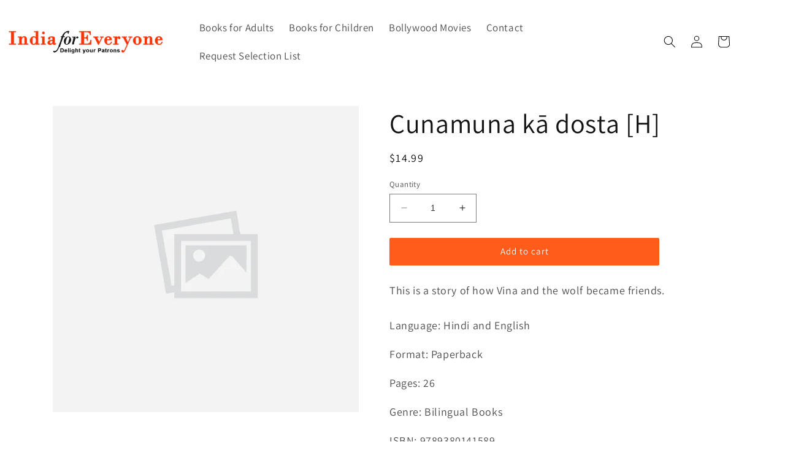

--- FILE ---
content_type: text/html; charset=utf-8
request_url: https://indiaforeveryone.org/products/cunamuna-ka-dosta-h
body_size: 18622
content:
<!doctype html>
<html class="no-js" lang="en">
  <head>
    <meta charset="utf-8">
    <meta http-equiv="X-UA-Compatible" content="IE=edge">
    <meta name="viewport" content="width=device-width,initial-scale=1">
    <meta name="theme-color" content="">
    <link rel="canonical" href="https://indiaforeveryone.org/products/cunamuna-ka-dosta-h">
    <link rel="preconnect" href="https://cdn.shopify.com" crossorigin><link rel="preconnect" href="https://fonts.shopifycdn.com" crossorigin><title>
      Cunamuna kā dosta [H]
 &ndash; India For Everyone</title>

    
      <meta name="description" content="This is a story of how Vina and the wolf became friends.">
    

    

<meta property="og:site_name" content="India For Everyone">
<meta property="og:url" content="https://indiaforeveryone.org/products/cunamuna-ka-dosta-h">
<meta property="og:title" content="Cunamuna kā dosta [H]">
<meta property="og:type" content="product">
<meta property="og:description" content="This is a story of how Vina and the wolf became friends."><meta property="og:image" content="http://indiaforeveryone.org/cdn/shop/products/blankimage_b52b1281-1351-4c63-a29b-09273df71321.png?v=1681611094">
  <meta property="og:image:secure_url" content="https://indiaforeveryone.org/cdn/shop/products/blankimage_b52b1281-1351-4c63-a29b-09273df71321.png?v=1681611094">
  <meta property="og:image:width" content="621">
  <meta property="og:image:height" content="621"><meta property="og:price:amount" content="14.99">
  <meta property="og:price:currency" content="USD"><meta name="twitter:card" content="summary_large_image">
<meta name="twitter:title" content="Cunamuna kā dosta [H]">
<meta name="twitter:description" content="This is a story of how Vina and the wolf became friends.">


    <script src="//indiaforeveryone.org/cdn/shop/t/1/assets/constants.js?v=165488195745554878101677129495" defer="defer"></script>
    <script src="//indiaforeveryone.org/cdn/shop/t/1/assets/pubsub.js?v=2921868252632587581677129531" defer="defer"></script>
    <script src="//indiaforeveryone.org/cdn/shop/t/1/assets/global.js?v=85297797553816670871677129513" defer="defer"></script>
    <script>window.performance && window.performance.mark && window.performance.mark('shopify.content_for_header.start');</script><meta id="shopify-digital-wallet" name="shopify-digital-wallet" content="/72754364722/digital_wallets/dialog">
<link rel="alternate" type="application/json+oembed" href="https://indiaforeveryone.org/products/cunamuna-ka-dosta-h.oembed">
<script async="async" src="/checkouts/internal/preloads.js?locale=en-US"></script>
<script id="shopify-features" type="application/json">{"accessToken":"24d221c91bb533d153c145c73e1eb415","betas":["rich-media-storefront-analytics"],"domain":"indiaforeveryone.org","predictiveSearch":true,"shopId":72754364722,"locale":"en"}</script>
<script>var Shopify = Shopify || {};
Shopify.shop = "india-for-everyone-4611.myshopify.com";
Shopify.locale = "en";
Shopify.currency = {"active":"USD","rate":"1.0"};
Shopify.country = "US";
Shopify.theme = {"name":"Dawn","id":144784228658,"schema_name":"Dawn","schema_version":"8.0.0","theme_store_id":887,"role":"main"};
Shopify.theme.handle = "null";
Shopify.theme.style = {"id":null,"handle":null};
Shopify.cdnHost = "indiaforeveryone.org/cdn";
Shopify.routes = Shopify.routes || {};
Shopify.routes.root = "/";</script>
<script type="module">!function(o){(o.Shopify=o.Shopify||{}).modules=!0}(window);</script>
<script>!function(o){function n(){var o=[];function n(){o.push(Array.prototype.slice.apply(arguments))}return n.q=o,n}var t=o.Shopify=o.Shopify||{};t.loadFeatures=n(),t.autoloadFeatures=n()}(window);</script>
<script id="shop-js-analytics" type="application/json">{"pageType":"product"}</script>
<script defer="defer" async type="module" src="//indiaforeveryone.org/cdn/shopifycloud/shop-js/modules/v2/client.init-shop-cart-sync_C5BV16lS.en.esm.js"></script>
<script defer="defer" async type="module" src="//indiaforeveryone.org/cdn/shopifycloud/shop-js/modules/v2/chunk.common_CygWptCX.esm.js"></script>
<script type="module">
  await import("//indiaforeveryone.org/cdn/shopifycloud/shop-js/modules/v2/client.init-shop-cart-sync_C5BV16lS.en.esm.js");
await import("//indiaforeveryone.org/cdn/shopifycloud/shop-js/modules/v2/chunk.common_CygWptCX.esm.js");

  window.Shopify.SignInWithShop?.initShopCartSync?.({"fedCMEnabled":true,"windoidEnabled":true});

</script>
<script id="__st">var __st={"a":72754364722,"offset":-28800,"reqid":"f6d86ea8-946c-4a8f-b22c-49e40035d17d-1768728438","pageurl":"indiaforeveryone.org\/products\/cunamuna-ka-dosta-h","u":"504fdafa8631","p":"product","rtyp":"product","rid":8293008834866};</script>
<script>window.ShopifyPaypalV4VisibilityTracking = true;</script>
<script id="captcha-bootstrap">!function(){'use strict';const t='contact',e='account',n='new_comment',o=[[t,t],['blogs',n],['comments',n],[t,'customer']],c=[[e,'customer_login'],[e,'guest_login'],[e,'recover_customer_password'],[e,'create_customer']],r=t=>t.map((([t,e])=>`form[action*='/${t}']:not([data-nocaptcha='true']) input[name='form_type'][value='${e}']`)).join(','),a=t=>()=>t?[...document.querySelectorAll(t)].map((t=>t.form)):[];function s(){const t=[...o],e=r(t);return a(e)}const i='password',u='form_key',d=['recaptcha-v3-token','g-recaptcha-response','h-captcha-response',i],f=()=>{try{return window.sessionStorage}catch{return}},m='__shopify_v',_=t=>t.elements[u];function p(t,e,n=!1){try{const o=window.sessionStorage,c=JSON.parse(o.getItem(e)),{data:r}=function(t){const{data:e,action:n}=t;return t[m]||n?{data:e,action:n}:{data:t,action:n}}(c);for(const[e,n]of Object.entries(r))t.elements[e]&&(t.elements[e].value=n);n&&o.removeItem(e)}catch(o){console.error('form repopulation failed',{error:o})}}const l='form_type',E='cptcha';function T(t){t.dataset[E]=!0}const w=window,h=w.document,L='Shopify',v='ce_forms',y='captcha';let A=!1;((t,e)=>{const n=(g='f06e6c50-85a8-45c8-87d0-21a2b65856fe',I='https://cdn.shopify.com/shopifycloud/storefront-forms-hcaptcha/ce_storefront_forms_captcha_hcaptcha.v1.5.2.iife.js',D={infoText:'Protected by hCaptcha',privacyText:'Privacy',termsText:'Terms'},(t,e,n)=>{const o=w[L][v],c=o.bindForm;if(c)return c(t,g,e,D).then(n);var r;o.q.push([[t,g,e,D],n]),r=I,A||(h.body.append(Object.assign(h.createElement('script'),{id:'captcha-provider',async:!0,src:r})),A=!0)});var g,I,D;w[L]=w[L]||{},w[L][v]=w[L][v]||{},w[L][v].q=[],w[L][y]=w[L][y]||{},w[L][y].protect=function(t,e){n(t,void 0,e),T(t)},Object.freeze(w[L][y]),function(t,e,n,w,h,L){const[v,y,A,g]=function(t,e,n){const i=e?o:[],u=t?c:[],d=[...i,...u],f=r(d),m=r(i),_=r(d.filter((([t,e])=>n.includes(e))));return[a(f),a(m),a(_),s()]}(w,h,L),I=t=>{const e=t.target;return e instanceof HTMLFormElement?e:e&&e.form},D=t=>v().includes(t);t.addEventListener('submit',(t=>{const e=I(t);if(!e)return;const n=D(e)&&!e.dataset.hcaptchaBound&&!e.dataset.recaptchaBound,o=_(e),c=g().includes(e)&&(!o||!o.value);(n||c)&&t.preventDefault(),c&&!n&&(function(t){try{if(!f())return;!function(t){const e=f();if(!e)return;const n=_(t);if(!n)return;const o=n.value;o&&e.removeItem(o)}(t);const e=Array.from(Array(32),(()=>Math.random().toString(36)[2])).join('');!function(t,e){_(t)||t.append(Object.assign(document.createElement('input'),{type:'hidden',name:u})),t.elements[u].value=e}(t,e),function(t,e){const n=f();if(!n)return;const o=[...t.querySelectorAll(`input[type='${i}']`)].map((({name:t})=>t)),c=[...d,...o],r={};for(const[a,s]of new FormData(t).entries())c.includes(a)||(r[a]=s);n.setItem(e,JSON.stringify({[m]:1,action:t.action,data:r}))}(t,e)}catch(e){console.error('failed to persist form',e)}}(e),e.submit())}));const S=(t,e)=>{t&&!t.dataset[E]&&(n(t,e.some((e=>e===t))),T(t))};for(const o of['focusin','change'])t.addEventListener(o,(t=>{const e=I(t);D(e)&&S(e,y())}));const B=e.get('form_key'),M=e.get(l),P=B&&M;t.addEventListener('DOMContentLoaded',(()=>{const t=y();if(P)for(const e of t)e.elements[l].value===M&&p(e,B);[...new Set([...A(),...v().filter((t=>'true'===t.dataset.shopifyCaptcha))])].forEach((e=>S(e,t)))}))}(h,new URLSearchParams(w.location.search),n,t,e,['guest_login'])})(!0,!0)}();</script>
<script integrity="sha256-4kQ18oKyAcykRKYeNunJcIwy7WH5gtpwJnB7kiuLZ1E=" data-source-attribution="shopify.loadfeatures" defer="defer" src="//indiaforeveryone.org/cdn/shopifycloud/storefront/assets/storefront/load_feature-a0a9edcb.js" crossorigin="anonymous"></script>
<script data-source-attribution="shopify.dynamic_checkout.dynamic.init">var Shopify=Shopify||{};Shopify.PaymentButton=Shopify.PaymentButton||{isStorefrontPortableWallets:!0,init:function(){window.Shopify.PaymentButton.init=function(){};var t=document.createElement("script");t.src="https://indiaforeveryone.org/cdn/shopifycloud/portable-wallets/latest/portable-wallets.en.js",t.type="module",document.head.appendChild(t)}};
</script>
<script data-source-attribution="shopify.dynamic_checkout.buyer_consent">
  function portableWalletsHideBuyerConsent(e){var t=document.getElementById("shopify-buyer-consent"),n=document.getElementById("shopify-subscription-policy-button");t&&n&&(t.classList.add("hidden"),t.setAttribute("aria-hidden","true"),n.removeEventListener("click",e))}function portableWalletsShowBuyerConsent(e){var t=document.getElementById("shopify-buyer-consent"),n=document.getElementById("shopify-subscription-policy-button");t&&n&&(t.classList.remove("hidden"),t.removeAttribute("aria-hidden"),n.addEventListener("click",e))}window.Shopify?.PaymentButton&&(window.Shopify.PaymentButton.hideBuyerConsent=portableWalletsHideBuyerConsent,window.Shopify.PaymentButton.showBuyerConsent=portableWalletsShowBuyerConsent);
</script>
<script data-source-attribution="shopify.dynamic_checkout.cart.bootstrap">document.addEventListener("DOMContentLoaded",(function(){function t(){return document.querySelector("shopify-accelerated-checkout-cart, shopify-accelerated-checkout")}if(t())Shopify.PaymentButton.init();else{new MutationObserver((function(e,n){t()&&(Shopify.PaymentButton.init(),n.disconnect())})).observe(document.body,{childList:!0,subtree:!0})}}));
</script>
<script id="sections-script" data-sections="header,footer" defer="defer" src="//indiaforeveryone.org/cdn/shop/t/1/compiled_assets/scripts.js?115"></script>
<script>window.performance && window.performance.mark && window.performance.mark('shopify.content_for_header.end');</script>


    <style data-shopify>
      @font-face {
  font-family: Assistant;
  font-weight: 400;
  font-style: normal;
  font-display: swap;
  src: url("//indiaforeveryone.org/cdn/fonts/assistant/assistant_n4.9120912a469cad1cc292572851508ca49d12e768.woff2") format("woff2"),
       url("//indiaforeveryone.org/cdn/fonts/assistant/assistant_n4.6e9875ce64e0fefcd3f4446b7ec9036b3ddd2985.woff") format("woff");
}

      @font-face {
  font-family: Assistant;
  font-weight: 700;
  font-style: normal;
  font-display: swap;
  src: url("//indiaforeveryone.org/cdn/fonts/assistant/assistant_n7.bf44452348ec8b8efa3aa3068825305886b1c83c.woff2") format("woff2"),
       url("//indiaforeveryone.org/cdn/fonts/assistant/assistant_n7.0c887fee83f6b3bda822f1150b912c72da0f7b64.woff") format("woff");
}

      
      
      @font-face {
  font-family: Assistant;
  font-weight: 400;
  font-style: normal;
  font-display: swap;
  src: url("//indiaforeveryone.org/cdn/fonts/assistant/assistant_n4.9120912a469cad1cc292572851508ca49d12e768.woff2") format("woff2"),
       url("//indiaforeveryone.org/cdn/fonts/assistant/assistant_n4.6e9875ce64e0fefcd3f4446b7ec9036b3ddd2985.woff") format("woff");
}


      :root {
        --font-body-family: Assistant, sans-serif;
        --font-body-style: normal;
        --font-body-weight: 400;
        --font-body-weight-bold: 700;

        --font-heading-family: Assistant, sans-serif;
        --font-heading-style: normal;
        --font-heading-weight: 400;

        --font-body-scale: 1.0;
        --font-heading-scale: 1.1;

        --color-base-text: 18, 18, 18;
        --color-shadow: 18, 18, 18;
        --color-base-background-1: 255, 255, 255;
        --color-base-background-2: 243, 243, 243;
        --color-base-solid-button-labels: 255, 255, 255;
        --color-base-outline-button-labels: 18, 18, 18;
        --color-base-accent-1: 255, 92, 28;
        --color-base-accent-2: 255, 92, 28;
        --payment-terms-background-color: #ffffff;

        --gradient-base-background-1: #ffffff;
        --gradient-base-background-2: #f3f3f3;
        --gradient-base-accent-1: #ff5c1c;
        --gradient-base-accent-2: #ff5c1c;

        --media-padding: px;
        --media-border-opacity: 0.05;
        --media-border-width: 1px;
        --media-radius: 0px;
        --media-shadow-opacity: 0.0;
        --media-shadow-horizontal-offset: 0px;
        --media-shadow-vertical-offset: 4px;
        --media-shadow-blur-radius: 5px;
        --media-shadow-visible: 0;

        --page-width: 120rem;
        --page-width-margin: 0rem;

        --product-card-image-padding: 0.0rem;
        --product-card-corner-radius: 0.0rem;
        --product-card-text-alignment: left;
        --product-card-border-width: 0.0rem;
        --product-card-border-opacity: 0.1;
        --product-card-shadow-opacity: 0.0;
        --product-card-shadow-visible: 0;
        --product-card-shadow-horizontal-offset: 0.0rem;
        --product-card-shadow-vertical-offset: 0.4rem;
        --product-card-shadow-blur-radius: 0.5rem;

        --collection-card-image-padding: 0.0rem;
        --collection-card-corner-radius: 0.0rem;
        --collection-card-text-alignment: left;
        --collection-card-border-width: 0.0rem;
        --collection-card-border-opacity: 0.1;
        --collection-card-shadow-opacity: 0.0;
        --collection-card-shadow-visible: 0;
        --collection-card-shadow-horizontal-offset: 0.0rem;
        --collection-card-shadow-vertical-offset: 0.4rem;
        --collection-card-shadow-blur-radius: 0.5rem;

        --blog-card-image-padding: 0.0rem;
        --blog-card-corner-radius: 0.0rem;
        --blog-card-text-alignment: left;
        --blog-card-border-width: 0.0rem;
        --blog-card-border-opacity: 0.1;
        --blog-card-shadow-opacity: 0.0;
        --blog-card-shadow-visible: 0;
        --blog-card-shadow-horizontal-offset: 0.0rem;
        --blog-card-shadow-vertical-offset: 0.4rem;
        --blog-card-shadow-blur-radius: 0.5rem;

        --badge-corner-radius: 4.0rem;

        --popup-border-width: 1px;
        --popup-border-opacity: 0.1;
        --popup-corner-radius: 0px;
        --popup-shadow-opacity: 0.0;
        --popup-shadow-horizontal-offset: 0px;
        --popup-shadow-vertical-offset: 4px;
        --popup-shadow-blur-radius: 5px;

        --drawer-border-width: 1px;
        --drawer-border-opacity: 0.1;
        --drawer-shadow-opacity: 0.0;
        --drawer-shadow-horizontal-offset: 0px;
        --drawer-shadow-vertical-offset: 4px;
        --drawer-shadow-blur-radius: 5px;

        --spacing-sections-desktop: 0px;
        --spacing-sections-mobile: 0px;

        --grid-desktop-vertical-spacing: 4px;
        --grid-desktop-horizontal-spacing: 8px;
        --grid-mobile-vertical-spacing: 2px;
        --grid-mobile-horizontal-spacing: 4px;

        --text-boxes-border-opacity: 0.1;
        --text-boxes-border-width: 0px;
        --text-boxes-radius: 0px;
        --text-boxes-shadow-opacity: 0.0;
        --text-boxes-shadow-visible: 0;
        --text-boxes-shadow-horizontal-offset: 0px;
        --text-boxes-shadow-vertical-offset: 0px;
        --text-boxes-shadow-blur-radius: 5px;

        --buttons-radius: 2px;
        --buttons-radius-outset: 2px;
        --buttons-border-width: 0px;
        --buttons-border-opacity: 1.0;
        --buttons-shadow-opacity: 0.0;
        --buttons-shadow-visible: 0;
        --buttons-shadow-horizontal-offset: 0px;
        --buttons-shadow-vertical-offset: 4px;
        --buttons-shadow-blur-radius: 5px;
        --buttons-border-offset: 0.3px;

        --inputs-radius: 0px;
        --inputs-border-width: 1px;
        --inputs-border-opacity: 0.55;
        --inputs-shadow-opacity: 0.0;
        --inputs-shadow-horizontal-offset: 0px;
        --inputs-margin-offset: 0px;
        --inputs-shadow-vertical-offset: 4px;
        --inputs-shadow-blur-radius: 5px;
        --inputs-radius-outset: 0px;

        --variant-pills-radius: 40px;
        --variant-pills-border-width: 1px;
        --variant-pills-border-opacity: 0.55;
        --variant-pills-shadow-opacity: 0.0;
        --variant-pills-shadow-horizontal-offset: 0px;
        --variant-pills-shadow-vertical-offset: 4px;
        --variant-pills-shadow-blur-radius: 5px;
      }

      *,
      *::before,
      *::after {
        box-sizing: inherit;
      }

      html {
        box-sizing: border-box;
        font-size: calc(var(--font-body-scale) * 62.5%);
        height: 100%;
      }

      body {
        display: grid;
        grid-template-rows: auto auto 1fr auto;
        grid-template-columns: 100%;
        min-height: 100%;
        margin: 0;
        font-size: 1.5rem;
        letter-spacing: 0.06rem;
        line-height: calc(1 + 0.8 / var(--font-body-scale));
        font-family: var(--font-body-family);
        font-style: var(--font-body-style);
        font-weight: var(--font-body-weight);
      }

      @media screen and (min-width: 750px) {
        body {
          font-size: 1.6rem;
        }
      }
    </style>

    <link href="//indiaforeveryone.org/cdn/shop/t/1/assets/base.css?v=143940893101919932881681445864" rel="stylesheet" type="text/css" media="all" />
<link rel="preload" as="font" href="//indiaforeveryone.org/cdn/fonts/assistant/assistant_n4.9120912a469cad1cc292572851508ca49d12e768.woff2" type="font/woff2" crossorigin><link rel="preload" as="font" href="//indiaforeveryone.org/cdn/fonts/assistant/assistant_n4.9120912a469cad1cc292572851508ca49d12e768.woff2" type="font/woff2" crossorigin><script>document.documentElement.className = document.documentElement.className.replace('no-js', 'js');
    if (Shopify.designMode) {
      document.documentElement.classList.add('shopify-design-mode');
    }
    </script>
  <link href="https://monorail-edge.shopifysvc.com" rel="dns-prefetch">
<script>(function(){if ("sendBeacon" in navigator && "performance" in window) {try {var session_token_from_headers = performance.getEntriesByType('navigation')[0].serverTiming.find(x => x.name == '_s').description;} catch {var session_token_from_headers = undefined;}var session_cookie_matches = document.cookie.match(/_shopify_s=([^;]*)/);var session_token_from_cookie = session_cookie_matches && session_cookie_matches.length === 2 ? session_cookie_matches[1] : "";var session_token = session_token_from_headers || session_token_from_cookie || "";function handle_abandonment_event(e) {var entries = performance.getEntries().filter(function(entry) {return /monorail-edge.shopifysvc.com/.test(entry.name);});if (!window.abandonment_tracked && entries.length === 0) {window.abandonment_tracked = true;var currentMs = Date.now();var navigation_start = performance.timing.navigationStart;var payload = {shop_id: 72754364722,url: window.location.href,navigation_start,duration: currentMs - navigation_start,session_token,page_type: "product"};window.navigator.sendBeacon("https://monorail-edge.shopifysvc.com/v1/produce", JSON.stringify({schema_id: "online_store_buyer_site_abandonment/1.1",payload: payload,metadata: {event_created_at_ms: currentMs,event_sent_at_ms: currentMs}}));}}window.addEventListener('pagehide', handle_abandonment_event);}}());</script>
<script id="web-pixels-manager-setup">(function e(e,d,r,n,o){if(void 0===o&&(o={}),!Boolean(null===(a=null===(i=window.Shopify)||void 0===i?void 0:i.analytics)||void 0===a?void 0:a.replayQueue)){var i,a;window.Shopify=window.Shopify||{};var t=window.Shopify;t.analytics=t.analytics||{};var s=t.analytics;s.replayQueue=[],s.publish=function(e,d,r){return s.replayQueue.push([e,d,r]),!0};try{self.performance.mark("wpm:start")}catch(e){}var l=function(){var e={modern:/Edge?\/(1{2}[4-9]|1[2-9]\d|[2-9]\d{2}|\d{4,})\.\d+(\.\d+|)|Firefox\/(1{2}[4-9]|1[2-9]\d|[2-9]\d{2}|\d{4,})\.\d+(\.\d+|)|Chrom(ium|e)\/(9{2}|\d{3,})\.\d+(\.\d+|)|(Maci|X1{2}).+ Version\/(15\.\d+|(1[6-9]|[2-9]\d|\d{3,})\.\d+)([,.]\d+|)( \(\w+\)|)( Mobile\/\w+|) Safari\/|Chrome.+OPR\/(9{2}|\d{3,})\.\d+\.\d+|(CPU[ +]OS|iPhone[ +]OS|CPU[ +]iPhone|CPU IPhone OS|CPU iPad OS)[ +]+(15[._]\d+|(1[6-9]|[2-9]\d|\d{3,})[._]\d+)([._]\d+|)|Android:?[ /-](13[3-9]|1[4-9]\d|[2-9]\d{2}|\d{4,})(\.\d+|)(\.\d+|)|Android.+Firefox\/(13[5-9]|1[4-9]\d|[2-9]\d{2}|\d{4,})\.\d+(\.\d+|)|Android.+Chrom(ium|e)\/(13[3-9]|1[4-9]\d|[2-9]\d{2}|\d{4,})\.\d+(\.\d+|)|SamsungBrowser\/([2-9]\d|\d{3,})\.\d+/,legacy:/Edge?\/(1[6-9]|[2-9]\d|\d{3,})\.\d+(\.\d+|)|Firefox\/(5[4-9]|[6-9]\d|\d{3,})\.\d+(\.\d+|)|Chrom(ium|e)\/(5[1-9]|[6-9]\d|\d{3,})\.\d+(\.\d+|)([\d.]+$|.*Safari\/(?![\d.]+ Edge\/[\d.]+$))|(Maci|X1{2}).+ Version\/(10\.\d+|(1[1-9]|[2-9]\d|\d{3,})\.\d+)([,.]\d+|)( \(\w+\)|)( Mobile\/\w+|) Safari\/|Chrome.+OPR\/(3[89]|[4-9]\d|\d{3,})\.\d+\.\d+|(CPU[ +]OS|iPhone[ +]OS|CPU[ +]iPhone|CPU IPhone OS|CPU iPad OS)[ +]+(10[._]\d+|(1[1-9]|[2-9]\d|\d{3,})[._]\d+)([._]\d+|)|Android:?[ /-](13[3-9]|1[4-9]\d|[2-9]\d{2}|\d{4,})(\.\d+|)(\.\d+|)|Mobile Safari.+OPR\/([89]\d|\d{3,})\.\d+\.\d+|Android.+Firefox\/(13[5-9]|1[4-9]\d|[2-9]\d{2}|\d{4,})\.\d+(\.\d+|)|Android.+Chrom(ium|e)\/(13[3-9]|1[4-9]\d|[2-9]\d{2}|\d{4,})\.\d+(\.\d+|)|Android.+(UC? ?Browser|UCWEB|U3)[ /]?(15\.([5-9]|\d{2,})|(1[6-9]|[2-9]\d|\d{3,})\.\d+)\.\d+|SamsungBrowser\/(5\.\d+|([6-9]|\d{2,})\.\d+)|Android.+MQ{2}Browser\/(14(\.(9|\d{2,})|)|(1[5-9]|[2-9]\d|\d{3,})(\.\d+|))(\.\d+|)|K[Aa][Ii]OS\/(3\.\d+|([4-9]|\d{2,})\.\d+)(\.\d+|)/},d=e.modern,r=e.legacy,n=navigator.userAgent;return n.match(d)?"modern":n.match(r)?"legacy":"unknown"}(),u="modern"===l?"modern":"legacy",c=(null!=n?n:{modern:"",legacy:""})[u],f=function(e){return[e.baseUrl,"/wpm","/b",e.hashVersion,"modern"===e.buildTarget?"m":"l",".js"].join("")}({baseUrl:d,hashVersion:r,buildTarget:u}),m=function(e){var d=e.version,r=e.bundleTarget,n=e.surface,o=e.pageUrl,i=e.monorailEndpoint;return{emit:function(e){var a=e.status,t=e.errorMsg,s=(new Date).getTime(),l=JSON.stringify({metadata:{event_sent_at_ms:s},events:[{schema_id:"web_pixels_manager_load/3.1",payload:{version:d,bundle_target:r,page_url:o,status:a,surface:n,error_msg:t},metadata:{event_created_at_ms:s}}]});if(!i)return console&&console.warn&&console.warn("[Web Pixels Manager] No Monorail endpoint provided, skipping logging."),!1;try{return self.navigator.sendBeacon.bind(self.navigator)(i,l)}catch(e){}var u=new XMLHttpRequest;try{return u.open("POST",i,!0),u.setRequestHeader("Content-Type","text/plain"),u.send(l),!0}catch(e){return console&&console.warn&&console.warn("[Web Pixels Manager] Got an unhandled error while logging to Monorail."),!1}}}}({version:r,bundleTarget:l,surface:e.surface,pageUrl:self.location.href,monorailEndpoint:e.monorailEndpoint});try{o.browserTarget=l,function(e){var d=e.src,r=e.async,n=void 0===r||r,o=e.onload,i=e.onerror,a=e.sri,t=e.scriptDataAttributes,s=void 0===t?{}:t,l=document.createElement("script"),u=document.querySelector("head"),c=document.querySelector("body");if(l.async=n,l.src=d,a&&(l.integrity=a,l.crossOrigin="anonymous"),s)for(var f in s)if(Object.prototype.hasOwnProperty.call(s,f))try{l.dataset[f]=s[f]}catch(e){}if(o&&l.addEventListener("load",o),i&&l.addEventListener("error",i),u)u.appendChild(l);else{if(!c)throw new Error("Did not find a head or body element to append the script");c.appendChild(l)}}({src:f,async:!0,onload:function(){if(!function(){var e,d;return Boolean(null===(d=null===(e=window.Shopify)||void 0===e?void 0:e.analytics)||void 0===d?void 0:d.initialized)}()){var d=window.webPixelsManager.init(e)||void 0;if(d){var r=window.Shopify.analytics;r.replayQueue.forEach((function(e){var r=e[0],n=e[1],o=e[2];d.publishCustomEvent(r,n,o)})),r.replayQueue=[],r.publish=d.publishCustomEvent,r.visitor=d.visitor,r.initialized=!0}}},onerror:function(){return m.emit({status:"failed",errorMsg:"".concat(f," has failed to load")})},sri:function(e){var d=/^sha384-[A-Za-z0-9+/=]+$/;return"string"==typeof e&&d.test(e)}(c)?c:"",scriptDataAttributes:o}),m.emit({status:"loading"})}catch(e){m.emit({status:"failed",errorMsg:(null==e?void 0:e.message)||"Unknown error"})}}})({shopId: 72754364722,storefrontBaseUrl: "https://indiaforeveryone.org",extensionsBaseUrl: "https://extensions.shopifycdn.com/cdn/shopifycloud/web-pixels-manager",monorailEndpoint: "https://monorail-edge.shopifysvc.com/unstable/produce_batch",surface: "storefront-renderer",enabledBetaFlags: ["2dca8a86"],webPixelsConfigList: [{"id":"shopify-app-pixel","configuration":"{}","eventPayloadVersion":"v1","runtimeContext":"STRICT","scriptVersion":"0450","apiClientId":"shopify-pixel","type":"APP","privacyPurposes":["ANALYTICS","MARKETING"]},{"id":"shopify-custom-pixel","eventPayloadVersion":"v1","runtimeContext":"LAX","scriptVersion":"0450","apiClientId":"shopify-pixel","type":"CUSTOM","privacyPurposes":["ANALYTICS","MARKETING"]}],isMerchantRequest: false,initData: {"shop":{"name":"India For Everyone","paymentSettings":{"currencyCode":"USD"},"myshopifyDomain":"india-for-everyone-4611.myshopify.com","countryCode":"US","storefrontUrl":"https:\/\/indiaforeveryone.org"},"customer":null,"cart":null,"checkout":null,"productVariants":[{"price":{"amount":14.99,"currencyCode":"USD"},"product":{"title":"Cunamuna kā dosta [H]","vendor":"India For Everyone","id":"8293008834866","untranslatedTitle":"Cunamuna kā dosta [H]","url":"\/products\/cunamuna-ka-dosta-h","type":""},"id":"45014588162354","image":{"src":"\/\/indiaforeveryone.org\/cdn\/shop\/products\/blankimage_b52b1281-1351-4c63-a29b-09273df71321.png?v=1681611094"},"sku":"CH-4448","title":"Default Title","untranslatedTitle":"Default Title"}],"purchasingCompany":null},},"https://indiaforeveryone.org/cdn","fcfee988w5aeb613cpc8e4bc33m6693e112",{"modern":"","legacy":""},{"shopId":"72754364722","storefrontBaseUrl":"https:\/\/indiaforeveryone.org","extensionBaseUrl":"https:\/\/extensions.shopifycdn.com\/cdn\/shopifycloud\/web-pixels-manager","surface":"storefront-renderer","enabledBetaFlags":"[\"2dca8a86\"]","isMerchantRequest":"false","hashVersion":"fcfee988w5aeb613cpc8e4bc33m6693e112","publish":"custom","events":"[[\"page_viewed\",{}],[\"product_viewed\",{\"productVariant\":{\"price\":{\"amount\":14.99,\"currencyCode\":\"USD\"},\"product\":{\"title\":\"Cunamuna kā dosta [H]\",\"vendor\":\"India For Everyone\",\"id\":\"8293008834866\",\"untranslatedTitle\":\"Cunamuna kā dosta [H]\",\"url\":\"\/products\/cunamuna-ka-dosta-h\",\"type\":\"\"},\"id\":\"45014588162354\",\"image\":{\"src\":\"\/\/indiaforeveryone.org\/cdn\/shop\/products\/blankimage_b52b1281-1351-4c63-a29b-09273df71321.png?v=1681611094\"},\"sku\":\"CH-4448\",\"title\":\"Default Title\",\"untranslatedTitle\":\"Default Title\"}}]]"});</script><script>
  window.ShopifyAnalytics = window.ShopifyAnalytics || {};
  window.ShopifyAnalytics.meta = window.ShopifyAnalytics.meta || {};
  window.ShopifyAnalytics.meta.currency = 'USD';
  var meta = {"product":{"id":8293008834866,"gid":"gid:\/\/shopify\/Product\/8293008834866","vendor":"India For Everyone","type":"","handle":"cunamuna-ka-dosta-h","variants":[{"id":45014588162354,"price":1499,"name":"Cunamuna kā dosta [H]","public_title":null,"sku":"CH-4448"}],"remote":false},"page":{"pageType":"product","resourceType":"product","resourceId":8293008834866,"requestId":"f6d86ea8-946c-4a8f-b22c-49e40035d17d-1768728438"}};
  for (var attr in meta) {
    window.ShopifyAnalytics.meta[attr] = meta[attr];
  }
</script>
<script class="analytics">
  (function () {
    var customDocumentWrite = function(content) {
      var jquery = null;

      if (window.jQuery) {
        jquery = window.jQuery;
      } else if (window.Checkout && window.Checkout.$) {
        jquery = window.Checkout.$;
      }

      if (jquery) {
        jquery('body').append(content);
      }
    };

    var hasLoggedConversion = function(token) {
      if (token) {
        return document.cookie.indexOf('loggedConversion=' + token) !== -1;
      }
      return false;
    }

    var setCookieIfConversion = function(token) {
      if (token) {
        var twoMonthsFromNow = new Date(Date.now());
        twoMonthsFromNow.setMonth(twoMonthsFromNow.getMonth() + 2);

        document.cookie = 'loggedConversion=' + token + '; expires=' + twoMonthsFromNow;
      }
    }

    var trekkie = window.ShopifyAnalytics.lib = window.trekkie = window.trekkie || [];
    if (trekkie.integrations) {
      return;
    }
    trekkie.methods = [
      'identify',
      'page',
      'ready',
      'track',
      'trackForm',
      'trackLink'
    ];
    trekkie.factory = function(method) {
      return function() {
        var args = Array.prototype.slice.call(arguments);
        args.unshift(method);
        trekkie.push(args);
        return trekkie;
      };
    };
    for (var i = 0; i < trekkie.methods.length; i++) {
      var key = trekkie.methods[i];
      trekkie[key] = trekkie.factory(key);
    }
    trekkie.load = function(config) {
      trekkie.config = config || {};
      trekkie.config.initialDocumentCookie = document.cookie;
      var first = document.getElementsByTagName('script')[0];
      var script = document.createElement('script');
      script.type = 'text/javascript';
      script.onerror = function(e) {
        var scriptFallback = document.createElement('script');
        scriptFallback.type = 'text/javascript';
        scriptFallback.onerror = function(error) {
                var Monorail = {
      produce: function produce(monorailDomain, schemaId, payload) {
        var currentMs = new Date().getTime();
        var event = {
          schema_id: schemaId,
          payload: payload,
          metadata: {
            event_created_at_ms: currentMs,
            event_sent_at_ms: currentMs
          }
        };
        return Monorail.sendRequest("https://" + monorailDomain + "/v1/produce", JSON.stringify(event));
      },
      sendRequest: function sendRequest(endpointUrl, payload) {
        // Try the sendBeacon API
        if (window && window.navigator && typeof window.navigator.sendBeacon === 'function' && typeof window.Blob === 'function' && !Monorail.isIos12()) {
          var blobData = new window.Blob([payload], {
            type: 'text/plain'
          });

          if (window.navigator.sendBeacon(endpointUrl, blobData)) {
            return true;
          } // sendBeacon was not successful

        } // XHR beacon

        var xhr = new XMLHttpRequest();

        try {
          xhr.open('POST', endpointUrl);
          xhr.setRequestHeader('Content-Type', 'text/plain');
          xhr.send(payload);
        } catch (e) {
          console.log(e);
        }

        return false;
      },
      isIos12: function isIos12() {
        return window.navigator.userAgent.lastIndexOf('iPhone; CPU iPhone OS 12_') !== -1 || window.navigator.userAgent.lastIndexOf('iPad; CPU OS 12_') !== -1;
      }
    };
    Monorail.produce('monorail-edge.shopifysvc.com',
      'trekkie_storefront_load_errors/1.1',
      {shop_id: 72754364722,
      theme_id: 144784228658,
      app_name: "storefront",
      context_url: window.location.href,
      source_url: "//indiaforeveryone.org/cdn/s/trekkie.storefront.cd680fe47e6c39ca5d5df5f0a32d569bc48c0f27.min.js"});

        };
        scriptFallback.async = true;
        scriptFallback.src = '//indiaforeveryone.org/cdn/s/trekkie.storefront.cd680fe47e6c39ca5d5df5f0a32d569bc48c0f27.min.js';
        first.parentNode.insertBefore(scriptFallback, first);
      };
      script.async = true;
      script.src = '//indiaforeveryone.org/cdn/s/trekkie.storefront.cd680fe47e6c39ca5d5df5f0a32d569bc48c0f27.min.js';
      first.parentNode.insertBefore(script, first);
    };
    trekkie.load(
      {"Trekkie":{"appName":"storefront","development":false,"defaultAttributes":{"shopId":72754364722,"isMerchantRequest":null,"themeId":144784228658,"themeCityHash":"3807768225036210020","contentLanguage":"en","currency":"USD","eventMetadataId":"2e122d9e-9c26-496c-98ec-2932dcfbabdd"},"isServerSideCookieWritingEnabled":true,"monorailRegion":"shop_domain","enabledBetaFlags":["65f19447"]},"Session Attribution":{},"S2S":{"facebookCapiEnabled":false,"source":"trekkie-storefront-renderer","apiClientId":580111}}
    );

    var loaded = false;
    trekkie.ready(function() {
      if (loaded) return;
      loaded = true;

      window.ShopifyAnalytics.lib = window.trekkie;

      var originalDocumentWrite = document.write;
      document.write = customDocumentWrite;
      try { window.ShopifyAnalytics.merchantGoogleAnalytics.call(this); } catch(error) {};
      document.write = originalDocumentWrite;

      window.ShopifyAnalytics.lib.page(null,{"pageType":"product","resourceType":"product","resourceId":8293008834866,"requestId":"f6d86ea8-946c-4a8f-b22c-49e40035d17d-1768728438","shopifyEmitted":true});

      var match = window.location.pathname.match(/checkouts\/(.+)\/(thank_you|post_purchase)/)
      var token = match? match[1]: undefined;
      if (!hasLoggedConversion(token)) {
        setCookieIfConversion(token);
        window.ShopifyAnalytics.lib.track("Viewed Product",{"currency":"USD","variantId":45014588162354,"productId":8293008834866,"productGid":"gid:\/\/shopify\/Product\/8293008834866","name":"Cunamuna kā dosta [H]","price":"14.99","sku":"CH-4448","brand":"India For Everyone","variant":null,"category":"","nonInteraction":true,"remote":false},undefined,undefined,{"shopifyEmitted":true});
      window.ShopifyAnalytics.lib.track("monorail:\/\/trekkie_storefront_viewed_product\/1.1",{"currency":"USD","variantId":45014588162354,"productId":8293008834866,"productGid":"gid:\/\/shopify\/Product\/8293008834866","name":"Cunamuna kā dosta [H]","price":"14.99","sku":"CH-4448","brand":"India For Everyone","variant":null,"category":"","nonInteraction":true,"remote":false,"referer":"https:\/\/indiaforeveryone.org\/products\/cunamuna-ka-dosta-h"});
      }
    });


        var eventsListenerScript = document.createElement('script');
        eventsListenerScript.async = true;
        eventsListenerScript.src = "//indiaforeveryone.org/cdn/shopifycloud/storefront/assets/shop_events_listener-3da45d37.js";
        document.getElementsByTagName('head')[0].appendChild(eventsListenerScript);

})();</script>
<script
  defer
  src="https://indiaforeveryone.org/cdn/shopifycloud/perf-kit/shopify-perf-kit-3.0.4.min.js"
  data-application="storefront-renderer"
  data-shop-id="72754364722"
  data-render-region="gcp-us-central1"
  data-page-type="product"
  data-theme-instance-id="144784228658"
  data-theme-name="Dawn"
  data-theme-version="8.0.0"
  data-monorail-region="shop_domain"
  data-resource-timing-sampling-rate="10"
  data-shs="true"
  data-shs-beacon="true"
  data-shs-export-with-fetch="true"
  data-shs-logs-sample-rate="1"
  data-shs-beacon-endpoint="https://indiaforeveryone.org/api/collect"
></script>
</head>

  <body class="gradient">
    <a class="skip-to-content-link button visually-hidden" href="#MainContent">
      Skip to content
    </a><!-- BEGIN sections: header-group -->
<div id="shopify-section-sections--18091379425586__header" class="shopify-section shopify-section-group-header-group section-header"><link rel="stylesheet" href="//indiaforeveryone.org/cdn/shop/t/1/assets/component-list-menu.css?v=151968516119678728991677129517" media="print" onload="this.media='all'">
<link rel="stylesheet" href="//indiaforeveryone.org/cdn/shop/t/1/assets/component-search.css?v=184225813856820874251677129501" media="print" onload="this.media='all'">
<link rel="stylesheet" href="//indiaforeveryone.org/cdn/shop/t/1/assets/component-menu-drawer.css?v=182311192829367774911677129505" media="print" onload="this.media='all'">
<link rel="stylesheet" href="//indiaforeveryone.org/cdn/shop/t/1/assets/component-cart-notification.css?v=137625604348931474661677129497" media="print" onload="this.media='all'">
<link rel="stylesheet" href="//indiaforeveryone.org/cdn/shop/t/1/assets/component-cart-items.css?v=23917223812499722491677129530" media="print" onload="this.media='all'"><noscript><link href="//indiaforeveryone.org/cdn/shop/t/1/assets/component-list-menu.css?v=151968516119678728991677129517" rel="stylesheet" type="text/css" media="all" /></noscript>
<noscript><link href="//indiaforeveryone.org/cdn/shop/t/1/assets/component-search.css?v=184225813856820874251677129501" rel="stylesheet" type="text/css" media="all" /></noscript>
<noscript><link href="//indiaforeveryone.org/cdn/shop/t/1/assets/component-menu-drawer.css?v=182311192829367774911677129505" rel="stylesheet" type="text/css" media="all" /></noscript>
<noscript><link href="//indiaforeveryone.org/cdn/shop/t/1/assets/component-cart-notification.css?v=137625604348931474661677129497" rel="stylesheet" type="text/css" media="all" /></noscript>
<noscript><link href="//indiaforeveryone.org/cdn/shop/t/1/assets/component-cart-items.css?v=23917223812499722491677129530" rel="stylesheet" type="text/css" media="all" /></noscript>

<style>
  header-drawer {
    justify-self: start;
    margin-left: -1.2rem;
  }

  .header__heading-logo {
    max-width: 300px;
  }@media screen and (min-width: 990px) {
    header-drawer {
      display: none;
    }
  }

  .menu-drawer-container {
    display: flex;
  }

  .list-menu {
    list-style: none;
    padding: 0;
    margin: 0;
  }

  .list-menu--inline {
    display: inline-flex;
    flex-wrap: wrap;
  }

  summary.list-menu__item {
    padding-right: 2.7rem;
  }

  .list-menu__item {
    display: flex;
    align-items: center;
    line-height: calc(1 + 0.3 / var(--font-body-scale));
  }

  .list-menu__item--link {
    text-decoration: none;
    padding-bottom: 1rem;
    padding-top: 1rem;
    line-height: calc(1 + 0.8 / var(--font-body-scale));
  }

  @media screen and (min-width: 750px) {
    .list-menu__item--link {
      padding-bottom: 0.5rem;
      padding-top: 0.5rem;
    }
  }
</style><style data-shopify>.header {
    padding-top: 10px;
    padding-bottom: 10px;
  }

  .section-header {
    position: sticky; /* This is for fixing a Safari z-index issue. PR #2147 */
    margin-bottom: 0px;
  }

  @media screen and (min-width: 750px) {
    .section-header {
      margin-bottom: 0px;
    }
  }

  @media screen and (min-width: 990px) {
    .header {
      padding-top: 20px;
      padding-bottom: 20px;
    }
  }</style><script src="//indiaforeveryone.org/cdn/shop/t/1/assets/details-disclosure.js?v=153497636716254413831677129526" defer="defer"></script>
<script src="//indiaforeveryone.org/cdn/shop/t/1/assets/details-modal.js?v=4511761896672669691677129525" defer="defer"></script>
<script src="//indiaforeveryone.org/cdn/shop/t/1/assets/cart-notification.js?v=160453272920806432391677129503" defer="defer"></script>
<script src="//indiaforeveryone.org/cdn/shop/t/1/assets/search-form.js?v=113639710312857635801677129514" defer="defer"></script><svg xmlns="http://www.w3.org/2000/svg" class="hidden">
  <symbol id="icon-search" viewbox="0 0 18 19" fill="none">
    <path fill-rule="evenodd" clip-rule="evenodd" d="M11.03 11.68A5.784 5.784 0 112.85 3.5a5.784 5.784 0 018.18 8.18zm.26 1.12a6.78 6.78 0 11.72-.7l5.4 5.4a.5.5 0 11-.71.7l-5.41-5.4z" fill="currentColor"/>
  </symbol>

  <symbol id="icon-reset" class="icon icon-close"  fill="none" viewBox="0 0 18 18" stroke="currentColor">
    <circle r="8.5" cy="9" cx="9" stroke-opacity="0.2"/>
    <path d="M6.82972 6.82915L1.17193 1.17097" stroke-linecap="round" stroke-linejoin="round" transform="translate(5 5)"/>
    <path d="M1.22896 6.88502L6.77288 1.11523" stroke-linecap="round" stroke-linejoin="round" transform="translate(5 5)"/>
  </symbol>

  <symbol id="icon-close" class="icon icon-close" fill="none" viewBox="0 0 18 17">
    <path d="M.865 15.978a.5.5 0 00.707.707l7.433-7.431 7.579 7.282a.501.501 0 00.846-.37.5.5 0 00-.153-.351L9.712 8.546l7.417-7.416a.5.5 0 10-.707-.708L8.991 7.853 1.413.573a.5.5 0 10-.693.72l7.563 7.268-7.418 7.417z" fill="currentColor">
  </symbol>
</svg>
<sticky-header data-sticky-type="on-scroll-up" class="header-wrapper color-background-1 gradient">
  <header class="header header--middle-left header--mobile-center page-width header--has-menu"><header-drawer data-breakpoint="tablet">
        <details id="Details-menu-drawer-container" class="menu-drawer-container">
          <summary class="header__icon header__icon--menu header__icon--summary link focus-inset" aria-label="Menu">
            <span>
              <svg
  xmlns="http://www.w3.org/2000/svg"
  aria-hidden="true"
  focusable="false"
  class="icon icon-hamburger"
  fill="none"
  viewBox="0 0 18 16"
>
  <path d="M1 .5a.5.5 0 100 1h15.71a.5.5 0 000-1H1zM.5 8a.5.5 0 01.5-.5h15.71a.5.5 0 010 1H1A.5.5 0 01.5 8zm0 7a.5.5 0 01.5-.5h15.71a.5.5 0 010 1H1a.5.5 0 01-.5-.5z" fill="currentColor">
</svg>

              <svg
  xmlns="http://www.w3.org/2000/svg"
  aria-hidden="true"
  focusable="false"
  class="icon icon-close"
  fill="none"
  viewBox="0 0 18 17"
>
  <path d="M.865 15.978a.5.5 0 00.707.707l7.433-7.431 7.579 7.282a.501.501 0 00.846-.37.5.5 0 00-.153-.351L9.712 8.546l7.417-7.416a.5.5 0 10-.707-.708L8.991 7.853 1.413.573a.5.5 0 10-.693.72l7.563 7.268-7.418 7.417z" fill="currentColor">
</svg>

            </span>
          </summary>
          <div id="menu-drawer" class="gradient menu-drawer motion-reduce" tabindex="-1">
            <div class="menu-drawer__inner-container">
              <div class="menu-drawer__navigation-container">
                <nav class="menu-drawer__navigation">
                  <ul class="menu-drawer__menu has-submenu list-menu" role="list"><li><a href="/collections/books-for-adults" class="menu-drawer__menu-item list-menu__item link link--text focus-inset">
                            Books for Adults
                          </a></li><li><a href="/collections/books-for-children" class="menu-drawer__menu-item list-menu__item link link--text focus-inset">
                            Books for Children
                          </a></li><li><a href="/pages/bollywood-movies" class="menu-drawer__menu-item list-menu__item link link--text focus-inset">
                            Bollywood Movies
                          </a></li><li><a href="/pages/contact-1" class="menu-drawer__menu-item list-menu__item link link--text focus-inset">
                            Contact
                          </a></li><li><a href="/pages/contact" class="menu-drawer__menu-item list-menu__item link link--text focus-inset">
                            Request Selection List
                          </a></li></ul>
                </nav>
                <div class="menu-drawer__utility-links"><a href="https://shopify.com/72754364722/account?locale=en&region_country=US" class="menu-drawer__account link focus-inset h5">
                      <svg
  xmlns="http://www.w3.org/2000/svg"
  aria-hidden="true"
  focusable="false"
  class="icon icon-account"
  fill="none"
  viewBox="0 0 18 19"
>
  <path fill-rule="evenodd" clip-rule="evenodd" d="M6 4.5a3 3 0 116 0 3 3 0 01-6 0zm3-4a4 4 0 100 8 4 4 0 000-8zm5.58 12.15c1.12.82 1.83 2.24 1.91 4.85H1.51c.08-2.6.79-4.03 1.9-4.85C4.66 11.75 6.5 11.5 9 11.5s4.35.26 5.58 1.15zM9 10.5c-2.5 0-4.65.24-6.17 1.35C1.27 12.98.5 14.93.5 18v.5h17V18c0-3.07-.77-5.02-2.33-6.15-1.52-1.1-3.67-1.35-6.17-1.35z" fill="currentColor">
</svg>

Log in</a><ul class="list list-social list-unstyled" role="list"></ul>
                </div>
              </div>
            </div>
          </div>
        </details>
      </header-drawer><a href="/" class="header__heading-link link link--text focus-inset"><img src="//indiaforeveryone.org/cdn/shop/files/I4E_Logo.jpg?v=1681443307&amp;width=500" alt="India For Everyone" srcset="//indiaforeveryone.org/cdn/shop/files/I4E_Logo.jpg?v=1681443307&amp;width=50 50w, //indiaforeveryone.org/cdn/shop/files/I4E_Logo.jpg?v=1681443307&amp;width=100 100w, //indiaforeveryone.org/cdn/shop/files/I4E_Logo.jpg?v=1681443307&amp;width=150 150w, //indiaforeveryone.org/cdn/shop/files/I4E_Logo.jpg?v=1681443307&amp;width=200 200w, //indiaforeveryone.org/cdn/shop/files/I4E_Logo.jpg?v=1681443307&amp;width=250 250w, //indiaforeveryone.org/cdn/shop/files/I4E_Logo.jpg?v=1681443307&amp;width=300 300w, //indiaforeveryone.org/cdn/shop/files/I4E_Logo.jpg?v=1681443307&amp;width=400 400w, //indiaforeveryone.org/cdn/shop/files/I4E_Logo.jpg?v=1681443307&amp;width=500 500w" width="300" height="81.5028901734104" class="header__heading-logo motion-reduce">
</a><nav class="header__inline-menu">
          <ul class="list-menu list-menu--inline" role="list"><li><a href="/collections/books-for-adults" class="header__menu-item list-menu__item link link--text focus-inset">
                    <span>Books for Adults</span>
                  </a></li><li><a href="/collections/books-for-children" class="header__menu-item list-menu__item link link--text focus-inset">
                    <span>Books for Children</span>
                  </a></li><li><a href="/pages/bollywood-movies" class="header__menu-item list-menu__item link link--text focus-inset">
                    <span>Bollywood Movies</span>
                  </a></li><li><a href="/pages/contact-1" class="header__menu-item list-menu__item link link--text focus-inset">
                    <span>Contact</span>
                  </a></li><li><a href="/pages/contact" class="header__menu-item list-menu__item link link--text focus-inset">
                    <span>Request Selection List</span>
                  </a></li></ul>
        </nav><div class="header__icons">
      <details-modal class="header__search">
        <details>
          <summary class="header__icon header__icon--search header__icon--summary link focus-inset modal__toggle" aria-haspopup="dialog" aria-label="Search">
            <span>
              <svg class="modal__toggle-open icon icon-search" aria-hidden="true" focusable="false">
                <use href="#icon-search">
              </svg>
              <svg class="modal__toggle-close icon icon-close" aria-hidden="true" focusable="false">
                <use href="#icon-close">
              </svg>
            </span>
          </summary>
          <div class="search-modal modal__content gradient" role="dialog" aria-modal="true" aria-label="Search">
            <div class="modal-overlay"></div>
            <div class="search-modal__content search-modal__content-bottom" tabindex="-1"><search-form class="search-modal__form"><form action="/search" method="get" role="search" class="search search-modal__form">
                    <div class="field">
                      <input class="search__input field__input"
                        id="Search-In-Modal"
                        type="search"
                        name="q"
                        value=""
                        placeholder="Search">
                      <label class="field__label" for="Search-In-Modal">Search</label>
                      <input type="hidden" name="options[prefix]" value="last">
                      <button type="reset" class="reset__button field__button hidden" aria-label="Clear search term">
                        <svg class="icon icon-close" aria-hidden="true" focusable="false">
                          <use xlink:href="#icon-reset">
                        </svg>
                      </button>
                      <button class="search__button field__button" aria-label="Search">
                        <svg class="icon icon-search" aria-hidden="true" focusable="false">
                          <use href="#icon-search">
                        </svg>
                      </button>
                    </div></form></search-form><button type="button" class="search-modal__close-button modal__close-button link link--text focus-inset" aria-label="Close">
                <svg class="icon icon-close" aria-hidden="true" focusable="false">
                  <use href="#icon-close">
                </svg>
              </button>
            </div>
          </div>
        </details>
      </details-modal><a href="https://shopify.com/72754364722/account?locale=en&region_country=US" class="header__icon header__icon--account link focus-inset small-hide">
          <svg
  xmlns="http://www.w3.org/2000/svg"
  aria-hidden="true"
  focusable="false"
  class="icon icon-account"
  fill="none"
  viewBox="0 0 18 19"
>
  <path fill-rule="evenodd" clip-rule="evenodd" d="M6 4.5a3 3 0 116 0 3 3 0 01-6 0zm3-4a4 4 0 100 8 4 4 0 000-8zm5.58 12.15c1.12.82 1.83 2.24 1.91 4.85H1.51c.08-2.6.79-4.03 1.9-4.85C4.66 11.75 6.5 11.5 9 11.5s4.35.26 5.58 1.15zM9 10.5c-2.5 0-4.65.24-6.17 1.35C1.27 12.98.5 14.93.5 18v.5h17V18c0-3.07-.77-5.02-2.33-6.15-1.52-1.1-3.67-1.35-6.17-1.35z" fill="currentColor">
</svg>

          <span class="visually-hidden">Log in</span>
        </a><a href="/cart" class="header__icon header__icon--cart link focus-inset" id="cart-icon-bubble"><svg
  class="icon icon-cart-empty"
  aria-hidden="true"
  focusable="false"
  xmlns="http://www.w3.org/2000/svg"
  viewBox="0 0 40 40"
  fill="none"
>
  <path d="m15.75 11.8h-3.16l-.77 11.6a5 5 0 0 0 4.99 5.34h7.38a5 5 0 0 0 4.99-5.33l-.78-11.61zm0 1h-2.22l-.71 10.67a4 4 0 0 0 3.99 4.27h7.38a4 4 0 0 0 4-4.27l-.72-10.67h-2.22v.63a4.75 4.75 0 1 1 -9.5 0zm8.5 0h-7.5v.63a3.75 3.75 0 1 0 7.5 0z" fill="currentColor" fill-rule="evenodd"/>
</svg>
<span class="visually-hidden">Cart</span></a>
    </div>
  </header>
</sticky-header>

<cart-notification>
  <div class="cart-notification-wrapper page-width">
    <div
      id="cart-notification"
      class="cart-notification focus-inset color-background-1 gradient"
      aria-modal="true"
      aria-label="Item added to your cart"
      role="dialog"
      tabindex="-1"
    >
      <div class="cart-notification__header">
        <h2 class="cart-notification__heading caption-large text-body"><svg
  class="icon icon-checkmark color-foreground-text"
  aria-hidden="true"
  focusable="false"
  xmlns="http://www.w3.org/2000/svg"
  viewBox="0 0 12 9"
  fill="none"
>
  <path fill-rule="evenodd" clip-rule="evenodd" d="M11.35.643a.5.5 0 01.006.707l-6.77 6.886a.5.5 0 01-.719-.006L.638 4.845a.5.5 0 11.724-.69l2.872 3.011 6.41-6.517a.5.5 0 01.707-.006h-.001z" fill="currentColor"/>
</svg>
Item added to your cart
        </h2>
        <button
          type="button"
          class="cart-notification__close modal__close-button link link--text focus-inset"
          aria-label="Close"
        >
          <svg class="icon icon-close" aria-hidden="true" focusable="false">
            <use href="#icon-close">
          </svg>
        </button>
      </div>
      <div id="cart-notification-product" class="cart-notification-product"></div>
      <div class="cart-notification__links">
        <a
          href="/cart"
          id="cart-notification-button"
          class="button button--secondary button--full-width"
        >View my cart</a>
        <form action="/cart" method="post" id="cart-notification-form">
          <button class="button button--primary button--full-width" name="checkout">
            Share cart with India For Everyone
          </button>
        </form>
        <button type="button" class="link button-label">Continue shopping</button>
      </div>
    </div>
  </div>
</cart-notification>
<style data-shopify>
  .cart-notification {
    display: none;
  }
</style>


<script type="application/ld+json">
  {
    "@context": "http://schema.org",
    "@type": "Organization",
    "name": "India For Everyone",
    
      "logo": "https:\/\/indiaforeveryone.org\/cdn\/shop\/files\/I4E_Logo.jpg?v=1681443307\u0026width=500",
    
    "sameAs": [
      "",
      "",
      "",
      "",
      "",
      "",
      "",
      "",
      ""
    ],
    "url": "https:\/\/indiaforeveryone.org"
  }
</script>
</div>
<!-- END sections: header-group -->

    <main id="MainContent" class="content-for-layout focus-none" role="main" tabindex="-1">
      <section id="shopify-section-template--18634334634290__main" class="shopify-section section"><section
  id="MainProduct-template--18634334634290__main"
  class="page-width section-template--18634334634290__main-padding"
  data-section="template--18634334634290__main"
>
  <link href="//indiaforeveryone.org/cdn/shop/t/1/assets/section-main-product.css?v=147635279664054329491677129496" rel="stylesheet" type="text/css" media="all" />
  <link href="//indiaforeveryone.org/cdn/shop/t/1/assets/component-accordion.css?v=180964204318874863811677129496" rel="stylesheet" type="text/css" media="all" />
  <link href="//indiaforeveryone.org/cdn/shop/t/1/assets/component-price.css?v=65402837579211014041677129505" rel="stylesheet" type="text/css" media="all" />
  <link href="//indiaforeveryone.org/cdn/shop/t/1/assets/component-rte.css?v=73443491922477598101677129528" rel="stylesheet" type="text/css" media="all" />
  <link href="//indiaforeveryone.org/cdn/shop/t/1/assets/component-slider.css?v=111384418465749404671677129508" rel="stylesheet" type="text/css" media="all" />
  <link href="//indiaforeveryone.org/cdn/shop/t/1/assets/component-rating.css?v=24573085263941240431677129523" rel="stylesheet" type="text/css" media="all" />
  <link href="//indiaforeveryone.org/cdn/shop/t/1/assets/component-loading-overlay.css?v=167310470843593579841677129534" rel="stylesheet" type="text/css" media="all" />
  <link href="//indiaforeveryone.org/cdn/shop/t/1/assets/component-deferred-media.css?v=54092797763792720131677129522" rel="stylesheet" type="text/css" media="all" />
<style data-shopify>.section-template--18634334634290__main-padding {
      padding-top: 27px;
      padding-bottom: 27px;
    }

    @media screen and (min-width: 750px) {
      .section-template--18634334634290__main-padding {
        padding-top: 36px;
        padding-bottom: 36px;
      }
    }</style><script src="//indiaforeveryone.org/cdn/shop/t/1/assets/product-info.js?v=174806172978439001541677129511" defer="defer"></script>
  <script src="//indiaforeveryone.org/cdn/shop/t/1/assets/product-form.js?v=38114553162799075761677129499" defer="defer"></script>
  


  <div class="product product--small product--left product--stacked product--mobile-hide grid grid--1-col grid--2-col-tablet">
    <div class="grid__item product__media-wrapper">
      
<media-gallery
  id="MediaGallery-template--18634334634290__main"
  role="region"
  
  aria-label="Gallery Viewer"
  data-desktop-layout="stacked"
>
  <div id="GalleryStatus-template--18634334634290__main" class="visually-hidden" role="status"></div>
  <slider-component id="GalleryViewer-template--18634334634290__main" class="slider-mobile-gutter"><a class="skip-to-content-link button visually-hidden quick-add-hidden" href="#ProductInfo-template--18634334634290__main">
        Skip to product information
      </a><ul
      id="Slider-Gallery-template--18634334634290__main"
      class="product__media-list contains-media grid grid--peek list-unstyled slider slider--mobile"
      role="list"
    ><li
            id="Slide-template--18634334634290__main-33654649192754"
            class="product__media-item grid__item slider__slide is-active"
            data-media-id="template--18634334634290__main-33654649192754"
          >

<div
  class="product-media-container media-type-image media-fit-contain global-media-settings gradient constrain-height"
  style="--ratio: 1.0; --preview-ratio: 1.0;"
>
  <noscript><div class="product__media media">
        <img src="//indiaforeveryone.org/cdn/shop/products/blankimage_b52b1281-1351-4c63-a29b-09273df71321.png?v=1681611094&amp;width=1946" alt="" srcset="//indiaforeveryone.org/cdn/shop/products/blankimage_b52b1281-1351-4c63-a29b-09273df71321.png?v=1681611094&amp;width=246 246w, //indiaforeveryone.org/cdn/shop/products/blankimage_b52b1281-1351-4c63-a29b-09273df71321.png?v=1681611094&amp;width=493 493w, //indiaforeveryone.org/cdn/shop/products/blankimage_b52b1281-1351-4c63-a29b-09273df71321.png?v=1681611094&amp;width=600 600w, //indiaforeveryone.org/cdn/shop/products/blankimage_b52b1281-1351-4c63-a29b-09273df71321.png?v=1681611094&amp;width=713 713w, //indiaforeveryone.org/cdn/shop/products/blankimage_b52b1281-1351-4c63-a29b-09273df71321.png?v=1681611094&amp;width=823 823w, //indiaforeveryone.org/cdn/shop/products/blankimage_b52b1281-1351-4c63-a29b-09273df71321.png?v=1681611094&amp;width=990 990w, //indiaforeveryone.org/cdn/shop/products/blankimage_b52b1281-1351-4c63-a29b-09273df71321.png?v=1681611094&amp;width=1100 1100w, //indiaforeveryone.org/cdn/shop/products/blankimage_b52b1281-1351-4c63-a29b-09273df71321.png?v=1681611094&amp;width=1206 1206w, //indiaforeveryone.org/cdn/shop/products/blankimage_b52b1281-1351-4c63-a29b-09273df71321.png?v=1681611094&amp;width=1346 1346w, //indiaforeveryone.org/cdn/shop/products/blankimage_b52b1281-1351-4c63-a29b-09273df71321.png?v=1681611094&amp;width=1426 1426w, //indiaforeveryone.org/cdn/shop/products/blankimage_b52b1281-1351-4c63-a29b-09273df71321.png?v=1681611094&amp;width=1646 1646w, //indiaforeveryone.org/cdn/shop/products/blankimage_b52b1281-1351-4c63-a29b-09273df71321.png?v=1681611094&amp;width=1946 1946w" width="1946" height="1946" sizes="(min-width: 1200px) 495px, (min-width: 990px) calc(45.0vw - 10rem), (min-width: 750px) calc((100vw - 11.5rem) / 2), calc(100vw / 1 - 4rem)">
      </div></noscript>

  <modal-opener class="product__modal-opener product__modal-opener--image no-js-hidden" data-modal="#ProductModal-template--18634334634290__main">
    <span class="product__media-icon motion-reduce quick-add-hidden product__media-icon--none" aria-hidden="true"><svg
  aria-hidden="true"
  focusable="false"
  class="icon icon-plus"
  width="19"
  height="19"
  viewBox="0 0 19 19"
  fill="none"
  xmlns="http://www.w3.org/2000/svg"
>
  <path fill-rule="evenodd" clip-rule="evenodd" d="M4.66724 7.93978C4.66655 7.66364 4.88984 7.43922 5.16598 7.43853L10.6996 7.42464C10.9758 7.42395 11.2002 7.64724 11.2009 7.92339C11.2016 8.19953 10.9783 8.42395 10.7021 8.42464L5.16849 8.43852C4.89235 8.43922 4.66793 8.21592 4.66724 7.93978Z" fill="currentColor"/>
  <path fill-rule="evenodd" clip-rule="evenodd" d="M7.92576 4.66463C8.2019 4.66394 8.42632 4.88723 8.42702 5.16337L8.4409 10.697C8.44159 10.9732 8.2183 11.1976 7.94215 11.1983C7.66601 11.199 7.44159 10.9757 7.4409 10.6995L7.42702 5.16588C7.42633 4.88974 7.64962 4.66532 7.92576 4.66463Z" fill="currentColor"/>
  <path fill-rule="evenodd" clip-rule="evenodd" d="M12.8324 3.03011C10.1255 0.323296 5.73693 0.323296 3.03011 3.03011C0.323296 5.73693 0.323296 10.1256 3.03011 12.8324C5.73693 15.5392 10.1255 15.5392 12.8324 12.8324C15.5392 10.1256 15.5392 5.73693 12.8324 3.03011ZM2.32301 2.32301C5.42035 -0.774336 10.4421 -0.774336 13.5395 2.32301C16.6101 5.39361 16.6366 10.3556 13.619 13.4588L18.2473 18.0871C18.4426 18.2824 18.4426 18.599 18.2473 18.7943C18.0521 18.9895 17.7355 18.9895 17.5402 18.7943L12.8778 14.1318C9.76383 16.6223 5.20839 16.4249 2.32301 13.5395C-0.774335 10.4421 -0.774335 5.42035 2.32301 2.32301Z" fill="currentColor"/>
</svg>
</span>
    <div class="product__media media media--transparent">
      <img src="//indiaforeveryone.org/cdn/shop/products/blankimage_b52b1281-1351-4c63-a29b-09273df71321.png?v=1681611094&amp;width=1946" alt="" srcset="//indiaforeveryone.org/cdn/shop/products/blankimage_b52b1281-1351-4c63-a29b-09273df71321.png?v=1681611094&amp;width=246 246w, //indiaforeveryone.org/cdn/shop/products/blankimage_b52b1281-1351-4c63-a29b-09273df71321.png?v=1681611094&amp;width=493 493w, //indiaforeveryone.org/cdn/shop/products/blankimage_b52b1281-1351-4c63-a29b-09273df71321.png?v=1681611094&amp;width=600 600w, //indiaforeveryone.org/cdn/shop/products/blankimage_b52b1281-1351-4c63-a29b-09273df71321.png?v=1681611094&amp;width=713 713w, //indiaforeveryone.org/cdn/shop/products/blankimage_b52b1281-1351-4c63-a29b-09273df71321.png?v=1681611094&amp;width=823 823w, //indiaforeveryone.org/cdn/shop/products/blankimage_b52b1281-1351-4c63-a29b-09273df71321.png?v=1681611094&amp;width=990 990w, //indiaforeveryone.org/cdn/shop/products/blankimage_b52b1281-1351-4c63-a29b-09273df71321.png?v=1681611094&amp;width=1100 1100w, //indiaforeveryone.org/cdn/shop/products/blankimage_b52b1281-1351-4c63-a29b-09273df71321.png?v=1681611094&amp;width=1206 1206w, //indiaforeveryone.org/cdn/shop/products/blankimage_b52b1281-1351-4c63-a29b-09273df71321.png?v=1681611094&amp;width=1346 1346w, //indiaforeveryone.org/cdn/shop/products/blankimage_b52b1281-1351-4c63-a29b-09273df71321.png?v=1681611094&amp;width=1426 1426w, //indiaforeveryone.org/cdn/shop/products/blankimage_b52b1281-1351-4c63-a29b-09273df71321.png?v=1681611094&amp;width=1646 1646w, //indiaforeveryone.org/cdn/shop/products/blankimage_b52b1281-1351-4c63-a29b-09273df71321.png?v=1681611094&amp;width=1946 1946w" width="1946" height="1946" class="image-magnify-none" sizes="(min-width: 1200px) 495px, (min-width: 990px) calc(45.0vw - 10rem), (min-width: 750px) calc((100vw - 11.5rem) / 2), calc(100vw / 1 - 4rem)">
    </div>
    <button class="product__media-toggle quick-add-hidden product__media-zoom-none" type="button" aria-haspopup="dialog" data-media-id="33654649192754">
      <span class="visually-hidden">
        Open media 1 in modal
      </span>
    </button>
  </modal-opener></div>

          </li></ul><div class="slider-buttons no-js-hidden quick-add-hidden small-hide">
        <button
          type="button"
          class="slider-button slider-button--prev"
          name="previous"
          aria-label="Slide left"
        >
          <svg aria-hidden="true" focusable="false" class="icon icon-caret" viewBox="0 0 10 6">
  <path fill-rule="evenodd" clip-rule="evenodd" d="M9.354.646a.5.5 0 00-.708 0L5 4.293 1.354.646a.5.5 0 00-.708.708l4 4a.5.5 0 00.708 0l4-4a.5.5 0 000-.708z" fill="currentColor">
</svg>

        </button>
        <div class="slider-counter caption">
          <span class="slider-counter--current">1</span>
          <span aria-hidden="true"> / </span>
          <span class="visually-hidden">of</span>
          <span class="slider-counter--total">1</span>
        </div>
        <button
          type="button"
          class="slider-button slider-button--next"
          name="next"
          aria-label="Slide right"
        >
          <svg aria-hidden="true" focusable="false" class="icon icon-caret" viewBox="0 0 10 6">
  <path fill-rule="evenodd" clip-rule="evenodd" d="M9.354.646a.5.5 0 00-.708 0L5 4.293 1.354.646a.5.5 0 00-.708.708l4 4a.5.5 0 00.708 0l4-4a.5.5 0 000-.708z" fill="currentColor">
</svg>

        </button>
      </div></slider-component></media-gallery>

    </div>
    <div class="product__info-wrapper grid__item">
      <product-info
        id="ProductInfo-template--18634334634290__main"
        data-section="template--18634334634290__main"
        data-url="/products/cunamuna-ka-dosta-h"
        class="product__info-container"
      ><div class="product__title" >
                <h1>Cunamuna kā dosta [H]</h1>
                <a href="/products/cunamuna-ka-dosta-h" class="product__title">
                  <h2 class="h1">
                    Cunamuna kā dosta [H]
                  </h2>
                </a>
              </div><div class="no-js-hidden" id="price-template--18634334634290__main" role="status" >
<div class="
    price price--large price--show-badge">
  <div class="price__container"><div class="price__regular">
      <span class="visually-hidden visually-hidden--inline">Regular price</span>
      <span class="price-item price-item--regular">
        $14.99
      </span>
    </div>
    <div class="price__sale">
        <span class="visually-hidden visually-hidden--inline">Regular price</span>
        <span>
          <s class="price-item price-item--regular">
            
              
            
          </s>
        </span><span class="visually-hidden visually-hidden--inline">Sale price</span>
      <span class="price-item price-item--sale price-item--last">
        $14.99
      </span>
    </div>
    <small class="unit-price caption hidden">
      <span class="visually-hidden">Unit price</span>
      <span class="price-item price-item--last">
        <span></span>
        <span aria-hidden="true">/</span>
        <span class="visually-hidden">&nbsp;per&nbsp;</span>
        <span>
        </span>
      </span>
    </small>
  </div><span class="badge price__badge-sale color-accent-2">
      Sale
    </span>

    <span class="badge price__badge-sold-out color-inverse">
      Sold out
    </span></div>
</div><div ><form method="post" action="/cart/add" id="product-form-installment-template--18634334634290__main" accept-charset="UTF-8" class="installment caption-large" enctype="multipart/form-data"><input type="hidden" name="form_type" value="product" /><input type="hidden" name="utf8" value="✓" /><input type="hidden" name="id" value="45014588162354">
                  
<input type="hidden" name="product-id" value="8293008834866" /><input type="hidden" name="section-id" value="template--18634334634290__main" /></form></div><div
                id="Quantity-Form-template--18634334634290__main"
                class="product-form__input product-form__quantity"
                
              >
                
                

                <label class="quantity__label form__label" for="Quantity-template--18634334634290__main">
                  Quantity
                  <span class="quantity__rules-cart no-js-hidden hidden">
                    <span class="loading-overlay hidden">
                      <span class="loading-overlay__spinner">
                        <svg
                          aria-hidden="true"
                          focusable="false"
                          class="spinner"
                          viewBox="0 0 66 66"
                          xmlns="http://www.w3.org/2000/svg"
                        >
                          <circle class="path" fill="none" stroke-width="6" cx="33" cy="33" r="30"></circle>
                        </svg>
                      </span>
                    </span>
                    <span>(<span class="quantity-cart">0</span> in cart)</span>
                  </span>
                </label>
                <quantity-input class="quantity">
                  <button class="quantity__button no-js-hidden" name="minus" type="button">
                    <span class="visually-hidden">Decrease quantity for Cunamuna kā dosta [H]</span>
                    <svg
  xmlns="http://www.w3.org/2000/svg"
  aria-hidden="true"
  focusable="false"
  class="icon icon-minus"
  fill="none"
  viewBox="0 0 10 2"
>
  <path fill-rule="evenodd" clip-rule="evenodd" d="M.5 1C.5.7.7.5 1 .5h8a.5.5 0 110 1H1A.5.5 0 01.5 1z" fill="currentColor">
</svg>

                  </button>
                  <input
                    class="quantity__input"
                    type="number"
                    name="quantity"
                    id="Quantity-template--18634334634290__main"
                    data-cart-quantity="0"
                    data-min="1"
                    min="1"
                    
                    step="1"
                    value="1"
                    form="product-form-template--18634334634290__main"
                  />
                  <button class="quantity__button no-js-hidden" name="plus" type="button">
                    <span class="visually-hidden">Increase quantity for Cunamuna kā dosta [H]</span>
                    <svg
  xmlns="http://www.w3.org/2000/svg"
  aria-hidden="true"
  focusable="false"
  class="icon icon-plus"
  fill="none"
  viewBox="0 0 10 10"
>
  <path fill-rule="evenodd" clip-rule="evenodd" d="M1 4.51a.5.5 0 000 1h3.5l.01 3.5a.5.5 0 001-.01V5.5l3.5-.01a.5.5 0 00-.01-1H5.5L5.49.99a.5.5 0 00-1 .01v3.5l-3.5.01H1z" fill="currentColor">
</svg>

                  </button>
                </quantity-input>
                <div class="quantity__rules caption no-js-hidden"></div>
              </div>
<div ><product-form class="product-form">
      <div class="product-form__error-message-wrapper" role="alert" hidden>
        <svg
          aria-hidden="true"
          focusable="false"
          class="icon icon-error"
          viewBox="0 0 13 13"
        >
          <circle cx="6.5" cy="6.50049" r="5.5" stroke="white" stroke-width="2"/>
          <circle cx="6.5" cy="6.5" r="5.5" fill="#EB001B" stroke="#EB001B" stroke-width="0.7"/>
          <path d="M5.87413 3.52832L5.97439 7.57216H7.02713L7.12739 3.52832H5.87413ZM6.50076 9.66091C6.88091 9.66091 7.18169 9.37267 7.18169 9.00504C7.18169 8.63742 6.88091 8.34917 6.50076 8.34917C6.12061 8.34917 5.81982 8.63742 5.81982 9.00504C5.81982 9.37267 6.12061 9.66091 6.50076 9.66091Z" fill="white"/>
          <path d="M5.87413 3.17832H5.51535L5.52424 3.537L5.6245 7.58083L5.63296 7.92216H5.97439H7.02713H7.36856L7.37702 7.58083L7.47728 3.537L7.48617 3.17832H7.12739H5.87413ZM6.50076 10.0109C7.06121 10.0109 7.5317 9.57872 7.5317 9.00504C7.5317 8.43137 7.06121 7.99918 6.50076 7.99918C5.94031 7.99918 5.46982 8.43137 5.46982 9.00504C5.46982 9.57872 5.94031 10.0109 6.50076 10.0109Z" fill="white" stroke="#EB001B" stroke-width="0.7">
        </svg>
        <span class="product-form__error-message"></span>
      </div><form method="post" action="/cart/add" id="product-form-template--18634334634290__main" accept-charset="UTF-8" class="form" enctype="multipart/form-data" novalidate="novalidate" data-type="add-to-cart-form"><input type="hidden" name="form_type" value="product" /><input type="hidden" name="utf8" value="✓" /><input
          type="hidden"
          name="id"
          value="45014588162354"
          disabled
          class="product-variant-id"
        >
        <div class="product-form__buttons"><button
            id = "ProductSubmitButton-template--18634334634290__main"
            type="submit"
            name="add"
            class="product-form__submit button button--full-width button--primary"
            
          >
            <span>Add to cart
</span>
            <div class="loading-overlay__spinner hidden">
              <svg
                aria-hidden="true"
                focusable="false"
                class="spinner"
                viewBox="0 0 66 66"
                xmlns="http://www.w3.org/2000/svg"
              >
                <circle class="path" fill="none" stroke-width="6" cx="33" cy="33" r="30"></circle>
              </svg>
            </div>
          </button></div><input type="hidden" name="product-id" value="8293008834866" /><input type="hidden" name="section-id" value="template--18634334634290__main" /></form></product-form><link href="//indiaforeveryone.org/cdn/shop/t/1/assets/component-pickup-availability.css?v=23027427361927693261677129510" rel="stylesheet" type="text/css" media="all" />
<pickup-availability
      class="product__pickup-availabilities no-js-hidden quick-add-hidden"
      
      data-root-url="/"
      data-variant-id="45014588162354"
      data-has-only-default-variant="true"
    >
      <template>
        <pickup-availability-preview class="pickup-availability-preview">
          <svg
  xmlns="http://www.w3.org/2000/svg"
  fill="none"
  aria-hidden="true"
  focusable="false"
  class="icon icon-unavailable"
  fill="none"
  viewBox="0 0 20 20"
>
  <path fill="#DE3618" stroke="#fff" d="M13.94 3.94L10 7.878l-3.94-3.94A1.499 1.499 0 103.94 6.06L7.88 10l-3.94 3.94a1.499 1.499 0 102.12 2.12L10 12.12l3.94 3.94a1.497 1.497 0 002.12 0 1.499 1.499 0 000-2.12L12.122 10l3.94-3.94a1.499 1.499 0 10-2.121-2.12z"/>
</svg>

          <div class="pickup-availability-info">
            <p class="caption-large">Couldn&#39;t load pickup availability</p>
            <button class="pickup-availability-button link link--text underlined-link">
              Refresh
            </button>
          </div>
        </pickup-availability-preview>
      </template>
    </pickup-availability>

    <script src="//indiaforeveryone.org/cdn/shop/t/1/assets/pickup-availability.js?v=79308454523338307861677129532" defer="defer"></script></div>
<div class="product__description rte quick-add-hidden" >
                  <p>This is a story of how Vina and the wolf became friends.</p>
                </div><p
                class="product__text"
                
              >Language: Hindi and English</p><p
                class="product__text"
                
              >Format: Paperback</p><p
                class="product__text"
                
              >Pages: 26</p><p
                class="product__text"
                
              >Genre: Bilingual Books</p><p
                class="product__text"
                
              >ISBN: 9789380141589</p><p
                class="product__text"
                
              >OCLC: 900368160</p><a href="/products/cunamuna-ka-dosta-h" class="link product__view-details animate-arrow">
          View full details
          <svg
  viewBox="0 0 14 10"
  fill="none"
  aria-hidden="true"
  focusable="false"
  class="icon icon-arrow"
  xmlns="http://www.w3.org/2000/svg"
>
  <path fill-rule="evenodd" clip-rule="evenodd" d="M8.537.808a.5.5 0 01.817-.162l4 4a.5.5 0 010 .708l-4 4a.5.5 0 11-.708-.708L11.793 5.5H1a.5.5 0 010-1h10.793L8.646 1.354a.5.5 0 01-.109-.546z" fill="currentColor">
</svg>

        </a>
      </product-info>
    </div></div>

  

<product-modal id="ProductModal-template--18634334634290__main" class="product-media-modal media-modal">
  <div
    class="product-media-modal__dialog"
    role="dialog"
    aria-label="Media gallery"
    aria-modal="true"
    tabindex="-1"
  >
    <button
      id="ModalClose-template--18634334634290__main"
      type="button"
      class="product-media-modal__toggle"
      aria-label="Close"
    >
      <svg
  xmlns="http://www.w3.org/2000/svg"
  aria-hidden="true"
  focusable="false"
  class="icon icon-close"
  fill="none"
  viewBox="0 0 18 17"
>
  <path d="M.865 15.978a.5.5 0 00.707.707l7.433-7.431 7.579 7.282a.501.501 0 00.846-.37.5.5 0 00-.153-.351L9.712 8.546l7.417-7.416a.5.5 0 10-.707-.708L8.991 7.853 1.413.573a.5.5 0 10-.693.72l7.563 7.268-7.418 7.417z" fill="currentColor">
</svg>

    </button>

    <div
      class="product-media-modal__content color-background-1 gradient"
      role="document"
      aria-label="Media gallery"
      tabindex="0"
    >
<img
    class="global-media-settings global-media-settings--no-shadow"
    srcset="//indiaforeveryone.org/cdn/shop/products/blankimage_b52b1281-1351-4c63-a29b-09273df71321.png?v=1681611094&width=550 550w,//indiaforeveryone.org/cdn/shop/products/blankimage_b52b1281-1351-4c63-a29b-09273df71321.png?v=1681611094 621w"
    sizes="(min-width: 750px) calc(100vw - 22rem), 1100px"
    src="//indiaforeveryone.org/cdn/shop/products/blankimage_b52b1281-1351-4c63-a29b-09273df71321.png?v=1681611094&width=1445"
    alt="Cunamuna kā dosta [H]"
    loading="lazy"
    width="1100"
    height="1100"
    data-media-id="33654649192754"
  ></div>
  </div>
</product-modal>


  
<script src="//indiaforeveryone.org/cdn/shop/t/1/assets/product-modal.js?v=50921580101160527761677129521" defer="defer"></script>
    <script src="//indiaforeveryone.org/cdn/shop/t/1/assets/media-gallery.js?v=136815418543071173961677129509" defer="defer"></script><script>
    document.addEventListener('DOMContentLoaded', function () {
      function isIE() {
        const ua = window.navigator.userAgent;
        const msie = ua.indexOf('MSIE ');
        const trident = ua.indexOf('Trident/');

        return msie > 0 || trident > 0;
      }

      if (!isIE()) return;
      const hiddenInput = document.querySelector('#product-form-template--18634334634290__main input[name="id"]');
      const noScriptInputWrapper = document.createElement('div');
      const variantSwitcher =
        document.querySelector('variant-radios[data-section="template--18634334634290__main"]') ||
        document.querySelector('variant-selects[data-section="template--18634334634290__main"]');
      noScriptInputWrapper.innerHTML = document.querySelector(
        '.product-form__noscript-wrapper-template--18634334634290__main'
      ).textContent;
      variantSwitcher.outerHTML = noScriptInputWrapper.outerHTML;

      document.querySelector('#Variants-template--18634334634290__main').addEventListener('change', function (event) {
        hiddenInput.value = event.currentTarget.value;
      });
    });
  </script><script type="application/ld+json">
    {
      "@context": "http://schema.org/",
      "@type": "Product",
      "name": "Cunamuna kā dosta [H]",
      "url": "https:\/\/indiaforeveryone.org\/products\/cunamuna-ka-dosta-h",
      "image": [
          "https:\/\/indiaforeveryone.org\/cdn\/shop\/products\/blankimage_b52b1281-1351-4c63-a29b-09273df71321.png?v=1681611094\u0026width=1920"
        ],
      "description": "This is a story of how Vina and the wolf became friends.",
      "sku": "CH-4448",
      "brand": {
        "@type": "Brand",
        "name": "India For Everyone"
      },
      "offers": [{
            "@type" : "Offer","sku": "CH-4448","availability" : "http://schema.org/InStock",
            "price" : 14.99,
            "priceCurrency" : "USD",
            "url" : "https:\/\/indiaforeveryone.org\/products\/cunamuna-ka-dosta-h?variant=45014588162354"
          }
]
    }
  </script>
</section>


</section>
    </main>

    <!-- BEGIN sections: footer-group -->
<div id="shopify-section-sections--18091379458354__footer" class="shopify-section shopify-section-group-footer-group">
<link href="//indiaforeveryone.org/cdn/shop/t/1/assets/section-footer.css?v=29640687956118599371677129532" rel="stylesheet" type="text/css" media="all" />
<link rel="stylesheet" href="//indiaforeveryone.org/cdn/shop/t/1/assets/component-newsletter.css?v=103472482056003053551677129527" media="print" onload="this.media='all'">
<link rel="stylesheet" href="//indiaforeveryone.org/cdn/shop/t/1/assets/component-list-menu.css?v=151968516119678728991677129517" media="print" onload="this.media='all'">
<link rel="stylesheet" href="//indiaforeveryone.org/cdn/shop/t/1/assets/component-list-payment.css?v=69253961410771838501677129511" media="print" onload="this.media='all'">
<link rel="stylesheet" href="//indiaforeveryone.org/cdn/shop/t/1/assets/component-list-social.css?v=52211663153726659061677129500" media="print" onload="this.media='all'">
<link rel="stylesheet" href="//indiaforeveryone.org/cdn/shop/t/1/assets/component-rte.css?v=73443491922477598101677129528" media="print" onload="this.media='all'">
<link rel="stylesheet" href="//indiaforeveryone.org/cdn/shop/t/1/assets/disclosure.css?v=646595190999601341677129510" media="print" onload="this.media='all'">

<noscript><link href="//indiaforeveryone.org/cdn/shop/t/1/assets/component-newsletter.css?v=103472482056003053551677129527" rel="stylesheet" type="text/css" media="all" /></noscript>
<noscript><link href="//indiaforeveryone.org/cdn/shop/t/1/assets/component-list-menu.css?v=151968516119678728991677129517" rel="stylesheet" type="text/css" media="all" /></noscript>
<noscript><link href="//indiaforeveryone.org/cdn/shop/t/1/assets/component-list-payment.css?v=69253961410771838501677129511" rel="stylesheet" type="text/css" media="all" /></noscript>
<noscript><link href="//indiaforeveryone.org/cdn/shop/t/1/assets/component-list-social.css?v=52211663153726659061677129500" rel="stylesheet" type="text/css" media="all" /></noscript>
<noscript><link href="//indiaforeveryone.org/cdn/shop/t/1/assets/component-rte.css?v=73443491922477598101677129528" rel="stylesheet" type="text/css" media="all" /></noscript>
<noscript><link href="//indiaforeveryone.org/cdn/shop/t/1/assets/disclosure.css?v=646595190999601341677129510" rel="stylesheet" type="text/css" media="all" /></noscript><style data-shopify>.footer {
    margin-top: 36px;
  }

  .section-sections--18091379458354__footer-padding {
    padding-top: 27px;
    padding-bottom: 27px;
  }

  @media screen and (min-width: 750px) {
    .footer {
      margin-top: 48px;
    }

    .section-sections--18091379458354__footer-padding {
      padding-top: 36px;
      padding-bottom: 36px;
    }
  }</style><footer class="footer color-background-1 gradient section-sections--18091379458354__footer-padding"><div class="footer__content-top page-width"><div class="footer__blocks-wrapper grid grid--1-col grid--2-col grid--4-col-tablet "><div class="footer-block grid__item footer-block--menu" ><h2 class="footer-block__heading">Quick Links</h2><ul class="footer-block__details-content list-unstyled"><li>
                            <a href="/" class="link link--text list-menu__item list-menu__item--link">
                              Home
                            </a>
                          </li><li>
                            <a href="/search" class="link link--text list-menu__item list-menu__item--link">
                              Search
                            </a>
                          </li><li>
                            <a href="/collections/books-for-adults" class="link link--text list-menu__item list-menu__item--link">
                              Books for Adults
                            </a>
                          </li><li>
                            <a href="/collections/books-for-children" class="link link--text list-menu__item list-menu__item--link">
                              Books for Children
                            </a>
                          </li><li>
                            <a href="/pages/bollywood-movies" class="link link--text list-menu__item list-menu__item--link">
                              Bollywood Movies
                            </a>
                          </li></ul></div><div class="footer-block grid__item" ><h2 class="footer-block__heading">Contact</h2><div class="footer-block__details-content rte">
                      <p><a href="mailto:info@indiaforeveryone.org" title="mailto:info@indiaforeveryone.org">info@indiaforeveryone.org</a></p><p>Toll free: 877-417-5185</p>
                    </div></div></div><div class="footer-block--newsletter"></div>
      </div><div class="footer__content-bottom">
    <div class="footer__content-bottom-wrapper page-width">
      <div class="footer__column footer__localization isolate"></div>
      <div class="footer__column footer__column--info"></div>
    </div>
    <div class="footer__content-bottom-wrapper page-width">
      <div class="footer__copyright caption">
        <small class="copyright__content">&copy; 2026, <a href="/" title="">India For Everyone</a></small>
        <small class="copyright__content"><a target="_blank" rel="nofollow" href="https://www.shopify.com?utm_campaign=poweredby&amp;utm_medium=shopify&amp;utm_source=onlinestore">Powered by Shopify</a></small></div>
    </div>
  </div>
</footer>




</div>
<!-- END sections: footer-group -->

    <ul hidden>
      <li id="a11y-refresh-page-message">Choosing a selection results in a full page refresh.</li>
      <li id="a11y-new-window-message">Opens in a new window.</li>
    </ul>

    <script>
      window.shopUrl = 'https://indiaforeveryone.org';
      window.routes = {
        cart_add_url: '/cart/add',
        cart_change_url: '/cart/change',
        cart_update_url: '/cart/update',
        cart_url: '/cart',
        predictive_search_url: '/search/suggest'
      };

      window.cartStrings = {
        error: `There was an error while updating your cart. Please try again.`,
        quantityError: `You can only add [quantity] of this item to your cart.`
      }

      window.variantStrings = {
        addToCart: `Add to cart`,
        soldOut: `Sold out`,
        unavailable: `Unavailable`,
        unavailable_with_option: `[value] - Unavailable`,
      }

      window.accessibilityStrings = {
        imageAvailable: `Image [index] is now available in gallery view`,
        shareSuccess: `Link copied to clipboard`,
        pauseSlideshow: `Pause slideshow`,
        playSlideshow: `Play slideshow`,
      }
    </script><style> .product-description.rte {line-height: 0;} </style>
</body>
</html>
